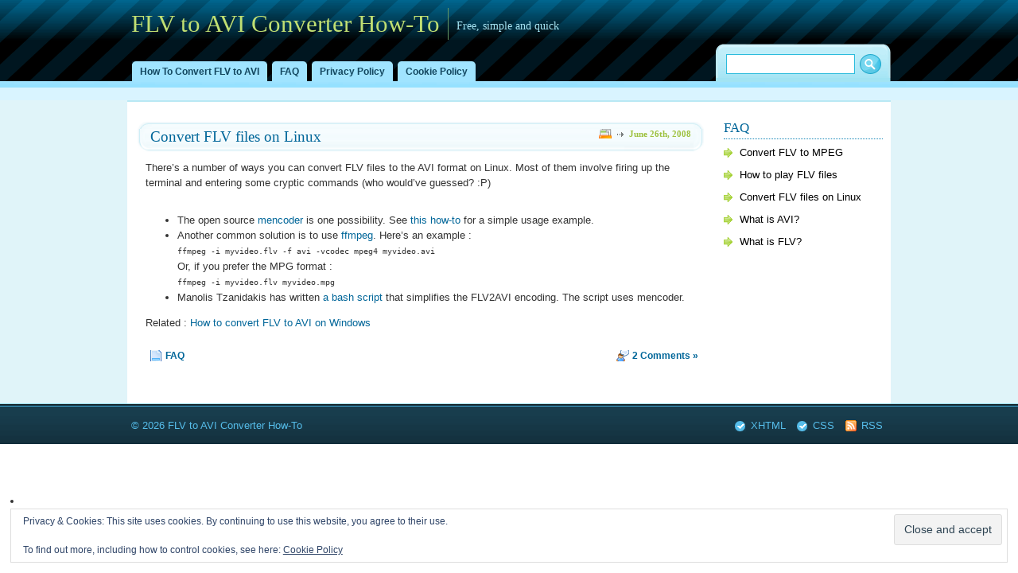

--- FILE ---
content_type: text/css
request_url: https://convertflvtoavi.com/wp-content/themes/curved-10/style.css
body_size: 11700
content:
/*  
Theme Name: Curved
Theme URI: http://www.justskins.com
Description: Curved is a Web 2.0 style widget ready <a href="http://www.justskins.com/css-themes-skins/wordpress-themes/">Wordpress theme</a> crafted by <a href="http://www.textndata.com">TextNData</a>.
Version: 1.0
Author: Just Skins
Author URI: http://www.justskins.com

	This theme is released under Creative Commons Attribution 2.5 License.

*/
body {
	font: 80%/150% "Trebuchet MS", Tahoma, Arial;
	color: #333333;
	background: #FFFFFF;
	margin: 0px;
	padding: 0px;
}
a {
	color: #006699;
	text-decoration: none;
}
a:visited {
	color: #006699;
	text-decoration: none;
}

a:hover {
	color: #56bdea;
}
img {
	border: none;
}
p {
	padding: 0px 0px 15px;
	margin: 0px;
}
h1 {
	margin: 0px;
	font: lighter 2.4em/1.2em "trebuchet MS", "Lucida Sans Unicode", Georgia;
	color: #FFFFFF;
}
h1 a, h1 a:visited{
	color: #FFFFFF;
	text-decoration: none;
}
h1 a:hover{
	color: #FFFFFF;
	text-decoration: none;
	border: none;
	background: none;
}
h2 {
	color: #006699;
	margin: 0px 0px 2px;
	width: 100%;
	font: lighter 1.5em/1em "trebuchet MS", "Lucida Sans Unicode", Georgia;
	padding-bottom: 3px;
}
h2 a, h2 a:visited {
	color: #006699;
	text-decoration: none;
}
h2 a:hover {
	color: #56bdea;
	text-decoration: none;
}
h3 {
	font: bold 125%/100% "Trebuchet MS", Tahoma, Arial;
	color: #56bdea;
	margin: 10px 0px 5px;
}
h4 {
	font: normal 130%/100% "Trebuchet MS", Tahoma, Arial;
	color: #758d38;
	margin: 10px 0px 5px;
}
form {
	margin:0px;
	padding:0px;
}
#wrapper {
	background: #e0f4f9;
}
#page {
	margin: 0px auto;
	width: 960px;
	background:#fff;
	border-top: 2px solid #b9e8f4;
}

/* header area */
#header {
	background: #000 url(images/head-bg.gif) repeat-x;
	height: 126px;
	position: relative;
	color: #D16683;
}
#headerimg {
	position: relative;
	padding: 10px 0px 0px 10px;
	margin: 0px auto;
	width: 960px;
}

#headerimg h1 {
	line-height: 40px;
	padding-right: 10px;
	margin-right: 10px;
	float:left;
	border-right: 1px solid #669966;
}

#headerimg h1 a, #headerimg h1 a:visited{
	display: block;
	color: #C0DF72;
	}

#headerimg h1 a:hover{
	color: #a6e5f4;
}


#headerimg .description{
	float:left;
	margin-top:15px;
	color: #a6e5f4;
	font: 14px Georgia, "Times New Roman", Times, serif;
}
#navi {
	position:relative;
	height: 26px;
	width: 960px;
	margin: 0px auto;
	top: 19px;
	text-align: center;
	line-height: normal;
}
#nav {
	list-style: none;
	margin: 0 3px;
	padding: 0px;
	float: left;
	clear:both;
}
#nav li {
	float: left;
	height: 26px;
	background: url(images/navtabr.gif) top right no-repeat;
	margin: 0 3px;
	white-space: nowrap;
}
#nav .page_item a{
	color: #13475f;
	display: block;
	background: url(images/navtabl.gif) top left no-repeat;
	text-decoration: none;
	padding: 0px 10px 0px 10px;
	font: bold 12px Arial, Helvetica, sans-serif;
	line-height: 26px;
}
#nav li:hover {
	background-position: 100% -36px;
}
#nav .page_item a:hover {
	background-position: 0px -36px;
	border: none;
}

#nav li.current_page_item {
	color: #13475f;
	text-decoration: none;
	background: url(images/navtabactiver.gif) top right no-repeat;
}
#nav .current_page_item a, #nav .current_page_item a:visited{
	color: #13475f;
	text-decoration: none;
	background: url(images/navtabactivel.gif) top left no-repeat;
}

/* content area */
#content {
	padding: 10px 0px 30px 13px;
	float: left;
	width: 720px;
	overflow: hidden;
}
#content img {
	border: 1px solid #D3EAF3;
	padding: 5px;
}

.post {
	clear:both;
	padding-top: 15px;
}

.entry {
	background:url(images/crv_btm.gif) no-repeat bottom;
	padding-bottom:7px;
	width: 712px;
	display: table;
}
.entrytop{
	background:url(images/crv_top.gif) no-repeat top;
	padding-top: 9px;
	width: 712px;
	display: table;
	}

.entry h2{
	width: 680px;
	margin: 0 auto !important;
}


.inpost-date{
	float: right;
	background: url(images/post-date.gif) no-repeat left center;
	color:#9ec13f;
	font:bold 11px "trebuchet MS", "Lucida Sans Unicode", Georgia;
	padding-left: 38px;	
}
.post-date {
	width: 45px;
	height: 49px;
	float:left;
	background: url(images/date-bg.gif) no-repeat;
}
.post-month {
	font-size: 11px;
	text-transform: uppercase;
	color: #FFFFFF;
	text-align: center;
	display:block;
	line-height: 11px;
	padding-top: 2px;
	margin-left: -3px;
}
.post-day {
	font-size: 18px;
	text-transform: uppercase;
	color: #999999;
	text-align: center;
	display:block;
	line-height: 18px;
	padding-top: 7px;
	margin-left: -3px;
}



.post-meta {
	background: url(images/vcard.gif) no-repeat left center;
	padding-left: 20px;
	float: left;
	margin: 10px 0 0 10px;
	font: 12px "Trebuchet MS", "Tahoma", sans-serif;
}
.post-cat {
	background: url(images/page.gif) no-repeat left center;
	padding-left: 20px;
	float: left;
}
.post-comments {
	background: url(images/mini-comments.gif) no-repeat left center;
	padding-left: 20px;
	float: right;
}
.post-calendar {
	float:left;
	background: url(images/post-date.gif) no-repeat left center;
	color:#9ec13f;
	font: bold 11px "trebuchet MS", "Lucida Sans Unicode", Georgia;
	padding-left: 38px;
}
.post-content {
	clear: both;
	padding: 10px;
}
.post-info {
	padding: 0px 15px;
	height: 15px;
	color: #3e98ad;
	font: bold 12px "Trebuchet MS", "Tahoma", sans-serif;
}
.post-info a {
	color: #006699;
	text-decoration: none;
}
.post-info a:hover {
	color: #56bdea;
	text-decoration: underline;
	border: none;
	background: none;
}
.post-content blockquote {
	background: #f2f8fb;
	border-right: 2px solid #dbeff6; 
	border-bottom: 2px solid #dbeff6; 
	padding: 8px;
}
.navigation {
	clear: both;
	padding: 10px 0px;
}
.navigation a, .navigation a:visited {
	color: #59770e;
}
.previous-entries a {
	float: left;
	padding-left: 18px;
	background: url(images/mini-nav-left.gif) no-repeat left center;
}
.next-entries a {
	float: right;
	padding-right: 18px;
	background: url(images/mini-nav-right.gif) no-repeat right center;
}

/* comments area */
#comments, #respond {
	border-bottom: 1px dotted #4395BC;
	clear: both;
}
.commentlist {
	margin:0; padding:0;
	line-height: 130%;
	width: 715px;
}
.commentlist li{
	margin:10px 0; padding:0;
	list-style:none;
	background:url(images/crv_btm.gif) no-repeat bottom;
	width: 715px;
}

.comment-btm{
	background:url(images/crv_top.gif) no-repeat top;
	padding:10px 20px;
}

.commentlist cite, .commentlist cite a, .commentlist cite a:visited {
	font-weight: bold;
	font-style: normal;
	font-size: 120%;
}
.commentlist small {
	margin-bottom: 5px;
	display: block;
	font-size: 87%;
}
#commentform {
	margin-top: 10px;
	font: 110% Arial, Helvetica, sans-serif;
}
#commentform p {
	padding: 6px 0px;
	margin: 0px;
}
#commentform label{
	color: #787878;
	font-size: 87%;
}
#commentform input{
	width: 200px;
	background:#f2f8fb;
	border: 1px solid #dbeff6;
	padding: 3px;
	margin-top: 3px;
}
#commentform textarea{
	width: 585px;
	height: 115px;
	background:#f2f8fb;
	border: 3px solid #dbeff6;
	padding: 2px;
	margin-top: 3px;
}
#commentform textarea:focus, #commentform input[type="text"]:focus {
	background: #ffffff;
}
#commentform #submit{
	background: url(images/btn-bg.gif) no-repeat;
	border: 1px solid #7FD4F4;
	font: bold 12px Arial, Helvetica, sans-serif;
	color: #006699;
	float: left;
	width: 144px;
	height: 28px;
	cursor: pointer;
}

/*sidebar */
#sidebar {
	float: right;
	padding: 20px 10px 20px 0px;
	width: 200px;
	color: #666666;
	overflow: hidden;
}
/*sidebar title (h2) */


#sidebar h2, #sidebar .sidebartitle{
	font: lighter 1.3em/1em "trebuchet MS", "Lucida Sans Unicode", Georgia;
	color: #006699;
	border-bottom: 1px dotted #1888B8;
	padding-bottom: 5px;
	margin-bottom: 5px;
}
/*sidebar text styles */
#sidebar a:hover{
	border: none;
}
#sidebar a, #sidebar a:visited{
	color: #000;
	text-decoration: none;
}
#sidebar li a:hover{
	color: #1888B8;
	text-decoration: none;
}
/*sidebar list level1 */
#sidebar ul {
	margin: 0;
	padding: 0;
}
#sidebar ul li {
	list-style: none;
	margin: 5px 0;
	padding: 0;
	border: none;
}
/*sidebar list level2 */
#sidebar ul li ul {
	padding: 0;
	margin-bottom: 20px!important;
}
#sidebar ul li ul li{
	padding: 2px 0 2px 0px;
}
/*sidebar list level3 */
#sidebar ul li ul li ul li{
	padding: 1px 0 1px 10px;
	border: none;
}
/*blogroll */
ul.linkcat li, .linkcat li{
	background: url(images/mini-blogroll.gif) no-repeat left center !important;
	padding-left: 20px !important;
}
/*category widget */
ul.list-cat li, li.widget_categories li{
	background: url(images/mini-category.gif) no-repeat left center !important;
	padding-left: 20px !important;
}
/*archives widget */
ul.list-archives li, li.widget_archives li{
	background: url(images/mini-monthly-archive.gif) no-repeat left center !important;
	padding-left: 20px !important;
}
/*pages widget */
ul.list-page li, li.widget_pages li, li.widget_recent_entries li{
	background: url(images/mini-monthly-archive.gif) no-repeat left center !important;
	padding-left: 20px !important;
}
/*sub-pages */
ul.list-page li ul div, li.widget_pages li ul li{
	background: url(images/mini-blogroll.gif) no-repeat !important;
	padding-left: 10px !important;
}
/*calendar widget */
li.widget_calendar td {
	padding: 1px 6px;
}
div.widget_calendar h2 {
	display:none;
}


/*text widget */
.textwidget {
	padding-top: 5px;
}

/*search form */
#search {
	float: right;
	position:relative;
	background: url(images/search-bg.png) no-repeat;
	width: 220px;
	height: 48px;
	margin-right: 5px;
	text-align: center;
	top: 45px;
	clear:right;
}
#searchform {
	margin: 13px 0 0;
}
#searchform br {
	display: none;
}
#searchform #s {
	width: 150px;
	height: 20px;
	padding: 3px 5px 0px 5px;
	border: 1px solid #2bbbdc;
	background: #fff;
	margin-right: 2px;
	color: #000000;
	font-weight: normal;
}
/* search form button - to specify button only use input[type="submit"] */
#searchform input {
	background: none;
	border: none;
	height: 25px;
	width:27px;
	font: bold 12px Arial, Helvetica, sans-serif;
	color: #FFF;
	background:url(images/search_button_arrow.png);
	vertical-align: middle;
}

/* footer area */
#footerbg {
	clear: both;
	background:#132f3c url(images/footer-bg.gif) repeat-x;
	border-top: 1px solid #7FD4F4;
	height: 50px;
}
#footer {
	width: 960px;
	margin: 0px auto;
	color: #56bdea;
}
#footer a, #footer a:visited {
	color: #56bdea;
}
	
#footerbg a:hover {
	color: #ffffff !important;
}
/* credits */
#credits {
	margin: 0px auto;
	width: 950px;
	color: #56bdea;
	line-height: 50px;
	font-size: 100%;
}
#credits a, #credit a:visited {
	color: #56bdea;
}

.valid {
	background:url(images/valid.gif) no-repeat left;
	padding-left:20px;
	margin:0 5px;
}
.rss {
	background:url(images/mini-rss.gif) no-repeat left;
	padding-left:20px;
	margin:0 5px;
}

/* alignments */
.center {
	text-align: center;
}
img.center, img[align="center"] {
	display: block;
	margin-left: auto;
	margin-right: auto;
}
.alignleft {
	float: left;
}
img.alignleft, img[align="left"] {
	float:left;
	margin: 2px 10px 5px 0px;
}
.alignright {
	float: right;
}
img.alignright, img[align="right"] {
	float:right;
	margin: 2px 0px 5px 10px;
}
.clear {
	clear:both;
}
hr.clear {
	clear:both;
	visibility: hidden;
	margin: 0px;
	padding: 0px;
}

--- FILE ---
content_type: text/css
request_url: https://convertflvtoavi.com/wp-content/themes/curved-10/print.css
body_size: 3190
content:
/*  
Theme Name: iKon
Theme URI: http://www.justskins.com
Description: iKon is a Web 2.0 style widget ready <a href="http://www.justskins.com/css-themes-skins/wordpress-themes/">Wordpress theme</a> crafted by <a href="http://www.textndata.com">TextNData</a>.
Version: 1.0
Author: Just Skins
Author URI: http://www.justskins.com

	This theme is released under Creative Commons Attribution 2.5 License.

*/
body {
	font: 75%/150% "Trebuchet MS", Tahoma, Arial;
	color: #000;
	margin: 0px 20px;
	padding: 0px;
}
a, a:visited {
	color: #006699;
	text-decoration: none;
}
p {
	padding: 0px 0px 15px;
	margin: 0px;
}
h1 {
	margin:0px;
	font: bold 36px/100% "Trebuchet MS", Tahoma, Arial;
	text-align: right;
	padding-bottom: 3px;
}
h1 a, h1 a:visited{
	color: #000;
	text-decoration: none;
}
h2 {
	color: #006699;
	margin: 0px;
	letter-spacing: -1px;
	font: normal 190%/100% "Trebuchet MS", Tahoma, Arial;
}
h2 a, h2 a:visited {
	color: #006699;
	text-decoration: none;
}
h3 {
	font: normal 140%/100% "Trebuchet MS", Tahoma, Arial;
	color: #006699;
	margin: 10px 0px 5px;
}
h4 {
	font: normal 130%/100% "Trebuchet MS", Tahoma, Arial;
	color: #758d38;
	margin: 10px 0px 5px;
}
form {
	margin:0px;
	padding:0px;
}
#header {
	border-bottom: 3px solid #59780a;
}
#headerimg {
	width: auto;
}
#headerimg .description{
	color: #666666;
	font-size: 14px;
	text-align: right;
	padding-bottom: 3px;
}
#nav {
	display: none;
}
#content {
	padding: 10px 0px 30px 0px;
	width: 100%;
}
.post {
	clear:both;
	padding-top: 10px;
}
.post-date {
	font-size: 11px;
	text-transform: uppercase;
	color: #666666;
}
.post-cat {
	float:left;
	font-size: 95%;
}
.post-comments {
	float: right;
	font-size: 95%;
}
.post-calendar {
	float: right;
	font-size: 95%;
}
.post-content {
	clear: both;
	padding-top: 10px;
}
.navigation {
	clear: both;
	border-top: 1px solid #999999;
	margin-top: 10px;
}
.navigation a, .navigation a:visited {
	color: #006699;
}
.previous-entries {
	float: left;
}
.next-entries {
	float: right;
}
#comments, #respond {
	display: none;
}
.commentlist {
	margin: 10px 0px;
	padding-left: 20px;
	line-height: 130%;
}
.commentlist li{
	padding: 5px 10px;
}
.commentlist .alt {
	background: #f1fedb;
}
.commentlist cite, .commentlist cite a, .commentlist cite a:visited {
	font-weight: bold;
	font-style: normal;
	font-size: 120%;
	color: #1888B8;
}
.commentlist small {
	margin-bottom: 5px;
	display: block;
	font-size: 87%;
}
#commentform {
	display: none;
}
#sidebar {
	display: none;
}
#searchform {
	display: none;
}
#footer {
	display: none;
}
#credits {
	display: none;
}
.center {
	text-align: center;
}
img.center, a img.center {
	display: block;
	margin-left: auto;
	margin-right: auto;
}
.alignleft {
	float: left;
}
img.alignleft, a img.alignleft {
	float:left;
	margin: 4px 10px 5px 0px;
}
.alignright {
	float: right;
}
img.alignright, a img.alignright {
	float:right;
	margin: 4px 10px 5px 0px;
}
.clear {
	clear:both;
}
hr.clear {
	clear:both;
	visibility: hidden;
	margin: 0px;
	padding: 0px;
}